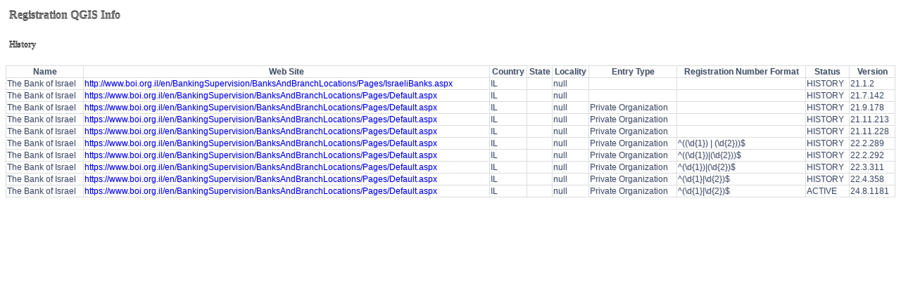

--- FILE ---
content_type: text/html;charset=UTF-8
request_url: https://infosrc.sectigo.com/avs/web/reg-qgis-src/history?entryId=188
body_size: 794
content:
<html><head><title>Registration QGIS Info</title><style>   h3 {   font-size: 16px;    color: #888888;    padding: 5px;    text-shadow: 0px -1px 0px black;   }   h4 {   font-size: 12px;    color: #888888;    padding: 5px;    text-shadow: 0px -1px 0px black;   }   table {       width: 100%;       border-collapse: collapse;       border: 1px solid #dddddd;        color: #48555d;        text-shadow: #ddf 1px 1px 0;       overflow: hidden;        white-space: nowrap;        font-family: Arial;        font-size: 12px;   }   th {       white-space: normal;       border: 1px solid #dddddd;       text-align: center;   }   td {       white-space: normal;       border: 1px solid #dddddd;       text-align: left;   }   a {       text-decoration: none;   }   img {       display: block;       margin-left: auto;       margin-right: auto;       width: 50%;       height: 20px;   }</style></head><body><div><a href="/avs/web/reg-qgis-src"><h3>Registration QGIS Info</h3></a><h4>History</h4></div><table>
<tr>
<th>Name</th>
<th>Web Site</th>
<th>Country</th>
<th>State</th>
<th>Locality</th>
<th>Entry Type</th>
<th>Registration Number Format</th>
<th>Status</th>
<th>Version</th>
</tr>
<tr>
<td>The Bank of Israel</td>
<td><a href="http://www.boi.org.il/en/BankingSupervision/BanksAndBranchLocations/Pages/IsraeliBanks.aspx">http://www.boi.org.il/en/BankingSupervision/BanksAndBranchLocations/Pages/IsraeliBanks.aspx</a></td>
<td>IL</td>
<td></td>
<td>null</td>
<td></td>
<td></td>
<td>HISTORY</td>
<td>21.1.2</td>
</tr>
<tr>
<td>The Bank of Israel</td>
<td><a href="https://www.boi.org.il/en/BankingSupervision/BanksAndBranchLocations/Pages/Default.aspx">https://www.boi.org.il/en/BankingSupervision/BanksAndBranchLocations/Pages/Default.aspx</a></td>
<td>IL</td>
<td></td>
<td>null</td>
<td></td>
<td></td>
<td>HISTORY</td>
<td>21.7.142</td>
</tr>
<tr>
<td>The Bank of Israel</td>
<td><a href="https://www.boi.org.il/en/BankingSupervision/BanksAndBranchLocations/Pages/Default.aspx">https://www.boi.org.il/en/BankingSupervision/BanksAndBranchLocations/Pages/Default.aspx</a></td>
<td>IL</td>
<td></td>
<td>null</td>
<td>Private Organization</td>
<td></td>
<td>HISTORY</td>
<td>21.9.178</td>
</tr>
<tr>
<td>The Bank of Israel</td>
<td><a href="https://www.boi.org.il/en/BankingSupervision/BanksAndBranchLocations/Pages/Default.aspx">https://www.boi.org.il/en/BankingSupervision/BanksAndBranchLocations/Pages/Default.aspx</a></td>
<td>IL</td>
<td></td>
<td>null</td>
<td>Private Organization</td>
<td></td>
<td>HISTORY</td>
<td>21.11.213</td>
</tr>
<tr>
<td>The Bank of Israel</td>
<td><a href="https://www.boi.org.il/en/BankingSupervision/BanksAndBranchLocations/Pages/Default.aspx">https://www.boi.org.il/en/BankingSupervision/BanksAndBranchLocations/Pages/Default.aspx</a></td>
<td>IL</td>
<td></td>
<td>null</td>
<td>Private Organization</td>
<td></td>
<td>HISTORY</td>
<td>21.11.228</td>
</tr>
<tr>
<td>The Bank of Israel</td>
<td><a href="https://www.boi.org.il/en/BankingSupervision/BanksAndBranchLocations/Pages/Default.aspx">https://www.boi.org.il/en/BankingSupervision/BanksAndBranchLocations/Pages/Default.aspx</a></td>
<td>IL</td>
<td></td>
<td>null</td>
<td>Private Organization</td>
<td>^((\d{1}) | (\d{2}))$</td>
<td>HISTORY</td>
<td>22.2.289</td>
</tr>
<tr>
<td>The Bank of Israel</td>
<td><a href="https://www.boi.org.il/en/BankingSupervision/BanksAndBranchLocations/Pages/Default.aspx">https://www.boi.org.il/en/BankingSupervision/BanksAndBranchLocations/Pages/Default.aspx</a></td>
<td>IL</td>
<td></td>
<td>null</td>
<td>Private Organization</td>
<td>^((\d{1})|(\d{2}))$</td>
<td>HISTORY</td>
<td>22.2.292</td>
</tr>
<tr>
<td>The Bank of Israel</td>
<td><a href="https://www.boi.org.il/en/BankingSupervision/BanksAndBranchLocations/Pages/Default.aspx">https://www.boi.org.il/en/BankingSupervision/BanksAndBranchLocations/Pages/Default.aspx</a></td>
<td>IL</td>
<td></td>
<td>null</td>
<td>Private Organization</td>
<td>^(\d{1})|(\d{2})$</td>
<td>HISTORY</td>
<td>22.3.311</td>
</tr>
<tr>
<td>The Bank of Israel</td>
<td><a href="https://www.boi.org.il/en/BankingSupervision/BanksAndBranchLocations/Pages/Default.aspx">https://www.boi.org.il/en/BankingSupervision/BanksAndBranchLocations/Pages/Default.aspx</a></td>
<td>IL</td>
<td></td>
<td>null</td>
<td>Private Organization</td>
<td>^(\d{1}|\d{2})$</td>
<td>HISTORY</td>
<td>22.4.358</td>
</tr>
<tr>
<td>The Bank of Israel</td>
<td><a href="https://www.boi.org.il/en/BankingSupervision/BanksAndBranchLocations/Pages/Default.aspx">https://www.boi.org.il/en/BankingSupervision/BanksAndBranchLocations/Pages/Default.aspx</a></td>
<td>IL</td>
<td></td>
<td>null</td>
<td>Private Organization</td>
<td>^(\d{1}|\d{2})$</td>
<td>ACTIVE</td>
<td>24.8.1181</td>
</tr>
</table></body></html>
